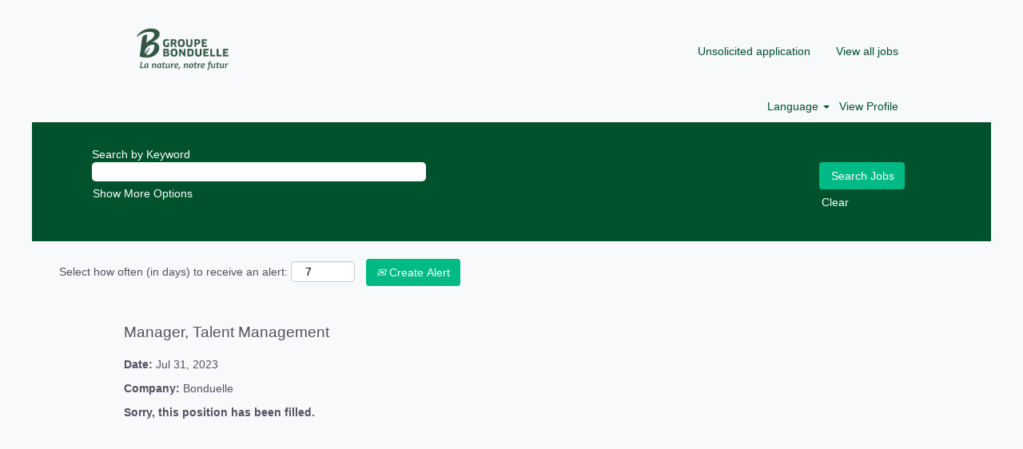

--- FILE ---
content_type: application/javascript
request_url: https://jobs.bonduelle.com/platform/js/typeahead.bundle-0.10.2.min.js
body_size: 9203
content:
/*!
 * typeahead.js 0.10.2
 * https://github.com/twitter/typeahead.js
 * Copyright 2013-2014 Twitter, Inc. and other contributors; Licensed MIT
 */

!function(a){var b={isMsie:function(){return/(msie|trident)/i.test(navigator.userAgent)?navigator.userAgent.match(/(msie |rv:)(\d+(.\d+)?)/i)[2]:!1},isBlankString:function(a){return!a||/^\s*$/.test(a)},escapeRegExChars:function(a){return a.replace(/[\-\[\]\/\{\}\(\)\*\+\?\.\\\^\$\|]/g,"\\$&")},isString:function(a){return"string"==typeof a},isNumber:function(a){return"number"==typeof a},isArray:a.isArray,isFunction:a.isFunction,isObject:a.isPlainObject,isUndefined:function(a){return"undefined"==typeof a},bind:a.proxy,each:function(b,c){function d(a,b){return c(b,a)}a.each(b,d)},map:a.map,filter:a.grep,every:function(b,c){var d=!0;return b?(a.each(b,function(a,e){return(d=c.call(null,e,a,b))?void 0:!1}),!!d):d},some:function(b,c){var d=!1;return b?(a.each(b,function(a,e){return(d=c.call(null,e,a,b))?!1:void 0}),!!d):d},mixin:a.extend,getUniqueId:function(){var a=0;return function(){return a++}}(),templatify:function(b){function c(){return String(b)}return a.isFunction(b)?b:c},defer:function(a){setTimeout(a,0)},debounce:function(a,b,c){var d,e;return function(){var f,g,h=this,i=arguments;return f=function(){d=null,c||(e=a.apply(h,i))},g=c&&!d,clearTimeout(d),d=setTimeout(f,b),g&&(e=a.apply(h,i)),e}},throttle:function(a,b){var c,d,e,f,g,h;return g=0,h=function(){g=new Date,e=null,f=a.apply(c,d)},function(){var i=new Date,j=b-(i-g);return c=this,d=arguments,0>=j?(clearTimeout(e),e=null,g=i,f=a.apply(c,d)):e||(e=setTimeout(h,j)),f}},noop:function(){}},c="0.10.2",d=function(){function a(a){return a.split(/\s+/)}function b(a){return a.split(/\W+/)}function c(a){return function(b){return function(c){return a(c[b])}}}return{nonword:b,whitespace:a,obj:{nonword:c(b),whitespace:c(a)}}}(),e=function(){function a(a){this.maxSize=a||100,this.size=0,this.hash={},this.list=new c}function c(){this.head=this.tail=null}function d(a,b){this.key=a,this.val=b,this.prev=this.next=null}return b.mixin(a.prototype,{set:function(a,b){var c,e=this.list.tail;this.size>=this.maxSize&&(this.list.remove(e),delete this.hash[e.key]),(c=this.hash[a])?(c.val=b,this.list.moveToFront(c)):(c=new d(a,b),this.list.add(c),this.hash[a]=c,this.size++)},get:function(a){var b=this.hash[a];return b?(this.list.moveToFront(b),b.val):void 0}}),b.mixin(c.prototype,{add:function(a){this.head&&(a.next=this.head,this.head.prev=a),this.head=a,this.tail=this.tail||a},remove:function(a){a.prev?a.prev.next=a.next:this.head=a.next,a.next?a.next.prev=a.prev:this.tail=a.prev},moveToFront:function(a){this.remove(a),this.add(a)}}),a}(),f=function(){function a(a){this.prefix=["__",a,"__"].join(""),this.ttlKey="__ttl__",this.keyMatcher=new RegExp("^"+this.prefix)}function c(){return(new Date).getTime()}function d(a){return JSON.stringify(b.isUndefined(a)?null:a)}function e(a){return JSON.parse(a)}var f,g;try{f=window.localStorage,f.setItem("~~~","!"),f.removeItem("~~~")}catch(h){f=null}return g=f&&window.JSON?{_prefix:function(a){return this.prefix+a},_ttlKey:function(a){return this._prefix(a)+this.ttlKey},get:function(a){return this.isExpired(a)&&this.remove(a),e(f.getItem(this._prefix(a)))},set:function(a,e,g){return b.isNumber(g)?f.setItem(this._ttlKey(a),d(c()+g)):f.removeItem(this._ttlKey(a)),f.setItem(this._prefix(a),d(e))},remove:function(a){return f.removeItem(this._ttlKey(a)),f.removeItem(this._prefix(a)),this},clear:function(){var a,b,c=[],d=f.length;for(a=0;d>a;a++)(b=f.key(a)).match(this.keyMatcher)&&c.push(b.replace(this.keyMatcher,""));for(a=c.length;a--;)this.remove(c[a]);return this},isExpired:function(a){var d=e(f.getItem(this._ttlKey(a)));return b.isNumber(d)&&c()>d?!0:!1}}:{get:b.noop,set:b.noop,remove:b.noop,clear:b.noop,isExpired:b.noop},b.mixin(a.prototype,g),a}(),g=function(){function c(b){b=b||{},this._send=b.transport?d(b.transport):a.ajax,this._get=b.rateLimiter?b.rateLimiter(this._get):this._get}function d(c){return function(d,e){function f(a){b.defer(function(){h.resolve(a)})}function g(a){b.defer(function(){h.reject(a)})}var h=a.Deferred();return c(d,e,f,g),h}}var f=0,g={},h=6,i=new e(10);return c.setMaxPendingRequests=function(a){h=a},c.resetCache=function(){i=new e(10)},b.mixin(c.prototype,{_get:function(a,b,c){function d(b){c&&c(null,b),i.set(a,b)}function e(){c&&c(!0)}function j(){f--,delete g[a],l.onDeckRequestArgs&&(l._get.apply(l,l.onDeckRequestArgs),l.onDeckRequestArgs=null)}var k,l=this;(k=g[a])?k.done(d).fail(e):h>f?(f++,g[a]=this._send(a,b).done(d).fail(e).always(j)):this.onDeckRequestArgs=[].slice.call(arguments,0)},get:function(a,c,d){var e;return b.isFunction(c)&&(d=c,c={}),(e=i.get(a))?b.defer(function(){d&&d(null,e)}):this._get(a,c,d),!!e}}),c}(),h=function(){function c(b){b=b||{},b.datumTokenizer&&b.queryTokenizer||a.error("datumTokenizer and queryTokenizer are both required"),this.datumTokenizer=b.datumTokenizer,this.queryTokenizer=b.queryTokenizer,this.reset()}function d(a){return a=b.filter(a,function(a){return!!a}),a=b.map(a,function(a){return a.toLowerCase()})}function e(){return{ids:[],children:{}}}function f(a){for(var b={},c=[],d=0;d<a.length;d++)b[a[d]]||(b[a[d]]=!0,c.push(a[d]));return c}function g(a,b){function c(a,b){return a-b}var d=0,e=0,f=[];for(a=a.sort(c),b=b.sort(c);d<a.length&&e<b.length;)a[d]<b[e]?d++:a[d]>b[e]?e++:(f.push(a[d]),d++,e++);return f}return b.mixin(c.prototype,{bootstrap:function(a){this.datums=a.datums,this.trie=a.trie},add:function(a){var c=this;a=b.isArray(a)?a:[a],b.each(a,function(a){var f,g;f=c.datums.push(a)-1,g=d(c.datumTokenizer(a)),b.each(g,function(a){var b,d,g;for(b=c.trie,d=a.split("");g=d.shift();)b=b.children[g]||(b.children[g]=e()),b.ids.push(f)})})},get:function(a){var c,e,h=this;return c=d(this.queryTokenizer(a)),b.each(c,function(a){var b,c,d,f;if(e&&0===e.length)return!1;for(b=h.trie,c=a.split("");b&&(d=c.shift());)b=b.children[d];return b&&0===c.length?(f=b.ids.slice(0),void(e=e?g(e,f):f)):(e=[],!1)}),e?b.map(f(e),function(a){return h.datums[a]}):[]},reset:function(){this.datums=[],this.trie=e()},serialize:function(){return{datums:this.datums,trie:this.trie}}}),c}(),i=function(){function d(a){return a.local||null}function e(d){var e,f;return f={url:null,thumbprint:"",ttl:864e5,filter:null,ajax:{}},(e=d.prefetch||null)&&(e=b.isString(e)?{url:e}:e,e=b.mixin(f,e),e.thumbprint=c+e.thumbprint,e.ajax.type=e.ajax.type||"GET",e.ajax.dataType=e.ajax.dataType||"json",!e.url&&a.error("prefetch requires url to be set")),e}function f(c){function d(a){return function(c){return b.debounce(c,a)}}function e(a){return function(c){return b.throttle(c,a)}}var f,g;return g={url:null,wildcard:"%QUERY",replace:null,rateLimitBy:"debounce",rateLimitWait:300,send:null,filter:null,ajax:{}},(f=c.remote||null)&&(f=b.isString(f)?{url:f}:f,f=b.mixin(g,f),f.rateLimiter=/^throttle$/i.test(f.rateLimitBy)?e(f.rateLimitWait):d(f.rateLimitWait),f.ajax.type=f.ajax.type||"GET",f.ajax.dataType=f.ajax.dataType||"json",delete f.rateLimitBy,delete f.rateLimitWait,!f.url&&a.error("remote requires url to be set")),f}return{local:d,prefetch:e,remote:f}}();!function(c){function e(b){b&&(b.local||b.prefetch||b.remote)||a.error("one of local, prefetch, or remote is required"),this.limit=b.limit||5,this.sorter=j(b.sorter),this.dupDetector=b.dupDetector||k,this.local=i.local(b),this.prefetch=i.prefetch(b),this.remote=i.remote(b),this.cacheKey=this.prefetch?this.prefetch.cacheKey||this.prefetch.url:null,this.index=new h({datumTokenizer:b.datumTokenizer,queryTokenizer:b.queryTokenizer}),this.storage=this.cacheKey?new f(this.cacheKey):null}function j(a){function c(b){return b.sort(a)}function d(a){return a}return b.isFunction(a)?c:d}function k(){return!1}var l,m;return l=c.Bloodhound,m={data:"data",protocol:"protocol",thumbprint:"thumbprint"},c.Bloodhound=e,e.noConflict=function(){return c.Bloodhound=l,e},e.tokenizers=d,b.mixin(e.prototype,{_loadPrefetch:function(b){function c(a){f.clear(),f.add(b.filter?b.filter(a):a),f._saveToStorage(f.index.serialize(),b.thumbprint,b.ttl)}var d,e,f=this;return(d=this._readFromStorage(b.thumbprint))?(this.index.bootstrap(d),e=a.Deferred().resolve()):e=a.ajax(b.url,b.ajax).done(c),e},_getFromRemote:function(a,b){function c(a,c){b(a?[]:f.remote.filter?f.remote.filter(c):c)}var d,e,f=this;return a=a||"",e=encodeURIComponent(a),d=this.remote.replace?this.remote.replace(this.remote.url,a):this.remote.url.replace(this.remote.wildcard,e),this.transport.get(d,this.remote.ajax,c)},_saveToStorage:function(a,b,c){this.storage&&(this.storage.set(m.data,a,c),this.storage.set(m.protocol,location.protocol,c),this.storage.set(m.thumbprint,b,c))},_readFromStorage:function(a){var b,c={};return this.storage&&(c.data=this.storage.get(m.data),c.protocol=this.storage.get(m.protocol),c.thumbprint=this.storage.get(m.thumbprint)),b=c.thumbprint!==a||c.protocol!==location.protocol,c.data&&!b?c.data:null},_initialize:function(){function c(){e.add(b.isFunction(f)?f():f)}var d,e=this,f=this.local;return d=this.prefetch?this._loadPrefetch(this.prefetch):a.Deferred().resolve(),f&&d.done(c),this.transport=this.remote?new g(this.remote):null,this.initPromise=d.promise()},initialize:function(a){return!this.initPromise||a?this._initialize():this.initPromise},add:function(a){this.index.add(a)},get:function(a,c){function d(a){var d=f.slice(0);b.each(a,function(a){var c;return c=b.some(d,function(b){return e.dupDetector(a,b)}),!c&&d.push(a),d.length<e.limit}),c&&c(e.sorter(d))}var e=this,f=[],g=!1;f=this.index.get(a),f=this.sorter(f).slice(0,this.limit),f.length<this.limit&&this.transport&&(g=this._getFromRemote(a,d)),g||(f.length>0||!this.transport)&&c&&c(f)},clear:function(){this.index.reset()},clearPrefetchCache:function(){this.storage&&this.storage.clear()},clearRemoteCache:function(){this.transport&&g.resetCache()},ttAdapter:function(){return b.bind(this.get,this)}}),e}(this);var j={wrapper:'<span class="twitter-typeahead"></span>',dropdown:'<span class="tt-dropdown-menu"></span>',dataset:'<div class="tt-dataset-%CLASS%"></div>',suggestions:'<span class="tt-suggestions"></span>',suggestion:'<div class="tt-suggestion"></div>'},k={wrapper:{position:"relative",display:"inline-block"},hint:{position:"absolute",top:"0",left:"0",borderColor:"transparent",boxShadow:"none"},input:{position:"relative",verticalAlign:"top"},inputWithNoHint:{position:"relative",verticalAlign:"top"},dropdown:{position:"absolute",top:"100%",left:"0",zIndex:"100",display:"none"},suggestions:{display:"block"},suggestion:{whiteSpace:"nowrap",cursor:"pointer"},suggestionChild:{whiteSpace:"normal"},ltr:{left:"0",right:"auto"},rtl:{left:"auto",right:" 0"}};b.isMsie()&&b.mixin(k.input,{backgroundImage:"url([data-uri])"}),b.isMsie()&&b.isMsie()<=7&&b.mixin(k.input,{marginTop:"-1px"});var l=function(){function c(b){b&&b.el||a.error("EventBus initialized without el"),this.$el=a(b.el)}var d="typeahead:";return b.mixin(c.prototype,{trigger:function(a){var b=[].slice.call(arguments,1);this.$el.trigger(d+a,b)}}),c}(),m=function(){function a(a,b,c,d){var e;if(!c)return this;for(b=b.split(i),c=d?h(c,d):c,this._callbacks=this._callbacks||{};e=b.shift();)this._callbacks[e]=this._callbacks[e]||{sync:[],async:[]},this._callbacks[e][a].push(c);return this}function b(b,c,d){return a.call(this,"async",b,c,d)}function c(b,c,d){return a.call(this,"sync",b,c,d)}function d(a){var b;if(!this._callbacks)return this;for(a=a.split(i);b=a.shift();)delete this._callbacks[b];return this}function e(a){var b,c,d,e,g;if(!this._callbacks)return this;for(a=a.split(i),d=[].slice.call(arguments,1);(b=a.shift())&&(c=this._callbacks[b]);)e=f(c.sync,this,[b].concat(d)),g=f(c.async,this,[b].concat(d)),e()&&j(g);return this}function f(a,b,c){function d(){for(var d,e=0;!d&&e<a.length;e+=1)d=a[e].apply(b,c)===!1;return!d}return d}function g(){var a;return a=window.setImmediate?function(a){setImmediate(function(){a()})}:function(a){setTimeout(function(){a()},0)}}function h(a,b){return a.bind?a.bind(b):function(){a.apply(b,[].slice.call(arguments,0))}}var i=/\s+/,j=g();return{onSync:c,onAsync:b,off:d,trigger:e}}(),n=function(a){function c(a,c,d){for(var e,f=[],g=0;g<a.length;g++)f.push(b.escapeRegExChars(a[g]));return e=d?"\\b("+f.join("|")+")\\b":"("+f.join("|")+")",c?new RegExp(e):new RegExp(e,"i")}var d={node:null,pattern:null,tagName:"strong",className:null,wordsOnly:!1,caseSensitive:!1};return function(e){function f(b){var c,d;return(c=h.exec(b.data))&&(wrapperNode=a.createElement(e.tagName),e.className&&(wrapperNode.className=e.className),d=b.splitText(c.index),d.splitText(c[0].length),wrapperNode.appendChild(d.cloneNode(!0)),b.parentNode.replaceChild(wrapperNode,d)),!!c}function g(a,b){for(var c,d=3,e=0;e<a.childNodes.length;e++)c=a.childNodes[e],c.nodeType===d?e+=b(c)?1:0:g(c,b)}var h;e=b.mixin({},d,e),e.node&&e.pattern&&(e.pattern=b.isArray(e.pattern)?e.pattern:[e.pattern],h=c(e.pattern,e.caseSensitive,e.wordsOnly),g(e.node,f))}}(window.document),o=function(){function c(c){var e,f,h,i,j=this;c=c||{},c.input||a.error("input is missing"),e=b.bind(this._onBlur,this),f=b.bind(this._onFocus,this),h=b.bind(this._onKeydown,this),i=b.bind(this._onInput,this),this.$hint=a(c.hint),this.$input=a(c.input).on("blur.tt",e).on("focus.tt",f).on("keydown.tt",h),0===this.$hint.length&&(this.setHint=this.getHint=this.clearHint=this.clearHintIfInvalid=b.noop),b.isMsie()?this.$input.on("keydown.tt keypress.tt cut.tt paste.tt",function(a){g[a.which||a.keyCode]||b.defer(b.bind(j._onInput,j,a))}):this.$input.on("input.tt",i),this.query=this.$input.val(),this.$overflowHelper=d(this.$input)}function d(b){return a('<pre aria-hidden="true"></pre>').css({position:"absolute",visibility:"hidden",whiteSpace:"pre",fontFamily:b.css("font-family"),fontSize:b.css("font-size"),fontStyle:b.css("font-style"),fontVariant:b.css("font-variant"),fontWeight:b.css("font-weight"),wordSpacing:b.css("word-spacing"),letterSpacing:b.css("letter-spacing"),textIndent:b.css("text-indent"),textRendering:b.css("text-rendering"),textTransform:b.css("text-transform")}).insertAfter(b)}function e(a,b){return c.normalizeQuery(a)===c.normalizeQuery(b)}function f(a){return a.altKey||a.ctrlKey||a.metaKey||a.shiftKey}var g;return g={9:"tab",27:"esc",37:"left",39:"right",13:"enter",38:"up",40:"down"},c.normalizeQuery=function(a){return(a||"").replace(/^\s*/g,"").replace(/\s{2,}/g," ")},b.mixin(c.prototype,m,{_onBlur:function(){this.resetInputValue(),this.trigger("blurred")},_onFocus:function(){this.trigger("focused")},_onKeydown:function(a){var b=g[a.which||a.keyCode];this._managePreventDefault(b,a),b&&this._shouldTrigger(b,a)&&this.trigger(b+"Keyed",a)},_onInput:function(){this._checkInputValue()},_managePreventDefault:function(a,b){var c,d,e;switch(a){case"tab":/*restricting default typeahead tab functionality to fix RMK-26579*//*d=this.getHint(),e=this.getInputValue(),c=d&&d!==e&&!f(b);*/break;case"up":case"down":c=!f(b);break;default:c=!1}c&&b.preventDefault()},_shouldTrigger:function(a,b){var c;switch(a){case"tab":/*restricting default typeahead tab functionality to fix RMK-26579*//*c=!f(b);*/break;default:c=!0}return c},_checkInputValue:function(){var a,b,c;a=this.getInputValue(),b=e(a,this.query),c=b?this.query.length!==a.length:!1,b?c&&this.trigger("whitespaceChanged",this.query):this.trigger("queryChanged",this.query=a)},focus:function(){this.$input.focus()},blur:function(){this.$input.blur()},getQuery:function(){return this.query},setQuery:function(a){this.query=a},getInputValue:function(){return this.$input.val()},setInputValue:function(a,b){this.$input.val(a),b?this.clearHint():this._checkInputValue()},resetInputValue:function(){this.setInputValue(this.query,!0)},getHint:function(){return this.$hint.val()},setHint:function(a){this.$hint.val(a)},clearHint:function(){this.setHint("")},clearHintIfInvalid:function(){var a,b,c,d;a=this.getInputValue(),b=this.getHint(),c=a!==b&&0===b.indexOf(a),d=""!==a&&c&&!this.hasOverflow(),!d&&this.clearHint()},getLanguageDirection:function(){return(this.$input.css("direction")||"ltr").toLowerCase()},hasOverflow:function(){var a=this.$input.width()-2;return this.$overflowHelper.text(this.getInputValue()),this.$overflowHelper.width()>=a},isCursorAtEnd:function(){var a,c,d;return a=this.$input.val().length,c=this.$input[0].selectionStart,b.isNumber(c)?c===a:document.selection?(d=document.selection.createRange(),d.moveStart("character",-a),a===d.text.length):!0},destroy:function(){this.$hint.off(".tt"),this.$input.off(".tt"),this.$hint=this.$input=this.$overflowHelper=null}}),c}(),p=function(){function c(c){c=c||{},c.templates=c.templates||{},c.source||a.error("missing source"),c.name&&!f(c.name)&&a.error("invalid dataset name: "+c.name),this.query=null,this.highlight=!!c.highlight,this.name=c.name||b.getUniqueId(),this.source=c.source,this.displayFn=d(c.display||c.displayKey),this.templates=e(c.templates,this.displayFn),this.$el=a(j.dataset.replace("%CLASS%",this.name))}function d(a){function c(b){return b[a]}return a=a||"value",b.isFunction(a)?a:c}function e(a,c){function d(a){return"<p>"+c(a)+"</p>"}return{empty:a.empty&&b.templatify(a.empty),header:a.header&&b.templatify(a.header),footer:a.footer&&b.templatify(a.footer),suggestion:a.suggestion||d}}function f(a){return/^[_a-zA-Z0-9-]+$/.test(a)}var g="ttDataset",h="ttValue",i="ttDatum";return c.extractDatasetName=function(b){return a(b).data(g)},c.extractValue=function(b){return a(b).data(h)},c.extractDatum=function(b){return a(b).data(i)},b.mixin(c.prototype,m,{_render:function(c,d){function e(){return p.templates.empty({query:c,isEmpty:!0})}function f(){function e(b){var c;return c=a(j.suggestion).append(p.templates.suggestion(b)).data(g,p.name).data(h,p.displayFn(b)).data(i,b),c.children().each(function(){a(this).css(k.suggestionChild)}),c}var f,l;return f=a(j.suggestions).css(k.suggestions),l=b.map(d,e),f.append.apply(f,l),p.highlight&&n({node:f[0],pattern:c}),f}function l(){return p.templates.header({query:c,isEmpty:!o})}function m(){return p.templates.footer({query:c,isEmpty:!o})}if(this.$el){var o,p=this;this.$el.empty(),o=d&&d.length,!o&&this.templates.empty?this.$el.html(e()).prepend(p.templates.header?l():null).append(p.templates.footer?m():null):o&&this.$el.html(f()).prepend(p.templates.header?l():null).append(p.templates.footer?m():null),this.trigger("rendered")}},getRoot:function(){return this.$el},update:function(a){function b(b){c.canceled||a!==c.query||c._render(a,b)}var c=this;this.query=a,this.canceled=!1,this.source(a,b)},cancel:function(){this.canceled=!0},clear:function(){this.cancel(),this.$el.empty(),this.trigger("rendered")},isEmpty:function(){return this.$el.is(":empty")},destroy:function(){this.$el=null}}),c}(),q=function(){function c(c){var e,f,g,h=this;c=c||{},c.menu||a.error("menu is required"),this.isOpen=!1,this.isEmpty=!0,this.datasets=b.map(c.datasets,d),e=b.bind(this._onSuggestionClick,this),f=b.bind(this._onSuggestionMouseEnter,this),g=b.bind(this._onSuggestionMouseLeave,this),this.$menu=a(c.menu).on("click.tt",".tt-suggestion",e).on("mouseenter.tt",".tt-suggestion",f).on("mouseleave.tt",".tt-suggestion",g),b.each(this.datasets,function(a){h.$menu.append(a.getRoot()),a.onSync("rendered",h._onRendered,h)})}function d(a){return new p(a)}return b.mixin(c.prototype,m,{_onSuggestionClick:function(b){this.trigger("suggestionClicked",a(b.currentTarget))},_onSuggestionMouseEnter:function(b){this._removeCursor(),this._setCursor(a(b.currentTarget),!0)},_onSuggestionMouseLeave:function(){this._removeCursor()},_onRendered:function(){function a(a){return a.isEmpty()}this.isEmpty=b.every(this.datasets,a),this.isEmpty?this._hide():this.isOpen&&this._show(),this.trigger("datasetRendered")},_hide:function(){this.$menu.hide()},_show:function(){this.$menu.css("display","block")},_getSuggestions:function(){return this.$menu.find(".tt-suggestion")},_getCursor:function(){return this.$menu.find(".tt-cursor").first()},_setCursor:function(a,b){a.first().addClass("tt-cursor"),!b&&this.trigger("cursorMoved")},_removeCursor:function(){this._getCursor().removeClass("tt-cursor")},_moveCursor:function(a){var b,c,d,e;if(this.isOpen){if(c=this._getCursor(),b=this._getSuggestions(),this._removeCursor(),d=b.index(c)+a,d=(d+1)%(b.length+1)-1,-1===d)return void this.trigger("cursorRemoved");-1>d&&(d=b.length-1),this._setCursor(e=b.eq(d)),this._ensureVisible(e)}},_ensureVisible:function(a){var b,c,d,e;b=a.position().top,c=b+a.outerHeight(!0),d=this.$menu.scrollTop(),e=this.$menu.height()+parseInt(this.$menu.css("paddingTop"),10)+parseInt(this.$menu.css("paddingBottom"),10),0>b?this.$menu.scrollTop(d+b):c>e&&this.$menu.scrollTop(d+(c-e))},close:function(){this.isOpen&&(this.isOpen=!1,this._removeCursor(),this._hide(),this.trigger("closed"))},open:function(){this.isOpen||(this.isOpen=!0,!this.isEmpty&&this._show(),this.trigger("opened"))},setLanguageDirection:function(a){this.$menu.css("ltr"===a?k.ltr:k.rtl)},moveCursorUp:function(){this._moveCursor(-1)},moveCursorDown:function(){this._moveCursor(1)},getDatumForSuggestion:function(a){var b=null;return a.length&&(b={raw:p.extractDatum(a),value:p.extractValue(a),datasetName:p.extractDatasetName(a)}),b},getDatumForCursor:function(){return this.getDatumForSuggestion(this._getCursor().first())},getDatumForTopSuggestion:function(){return this.getDatumForSuggestion(this._getSuggestions().first())},update:function(a){function c(b){b.update(a)}b.each(this.datasets,c)},empty:function(){function a(a){a.clear()}b.each(this.datasets,a),this.isEmpty=!0},isVisible:function(){return this.isOpen&&!this.isEmpty},destroy:function(){function a(a){a.destroy()}this.$menu.off(".tt"),this.$menu=null,b.each(this.datasets,a)}}),c}(),r=function(){function c(c){var e,f,g;c=c||{},c.input||a.error("missing input"),this.isActivated=!1,this.autoselect=!!c.autoselect,this.minLength=b.isNumber(c.minLength)?c.minLength:1,this.$node=d(c.input,c.withHint),e=this.$node.find(".tt-dropdown-menu"),f=this.$node.find(".tt-input"),g=this.$node.find(".tt-hint"),f.on("blur.tt",function(a){var c,d,g;c=document.activeElement,d=e.is(c),g=e.has(c).length>0,b.isMsie()&&(d||g)&&(a.preventDefault(),a.stopImmediatePropagation(),b.defer(function(){f.focus()}))}),e.on("mousedown.tt",function(a){a.preventDefault()}),this.eventBus=c.eventBus||new l({el:f}),this.dropdown=new q({menu:e,datasets:c.datasets}).onSync("suggestionClicked",this._onSuggestionClicked,this).onSync("cursorMoved",this._onCursorMoved,this).onSync("cursorRemoved",this._onCursorRemoved,this).onSync("opened",this._onOpened,this).onSync("closed",this._onClosed,this).onAsync("datasetRendered",this._onDatasetRendered,this),this.input=new o({input:f,hint:g}).onSync("focused",this._onFocused,this).onSync("blurred",this._onBlurred,this).onSync("enterKeyed",this._onEnterKeyed,this).onSync("tabKeyed",this._onTabKeyed,this).onSync("escKeyed",this._onEscKeyed,this).onSync("upKeyed",this._onUpKeyed,this).onSync("downKeyed",this._onDownKeyed,this).onSync("leftKeyed",this._onLeftKeyed,this).onSync("rightKeyed",this._onRightKeyed,this).onSync("queryChanged",this._onQueryChanged,this).onSync("whitespaceChanged",this._onWhitespaceChanged,this),this._setLanguageDirection()}function d(b,c){var d,f,h,i;d=a(b),f=a(j.wrapper).css(k.wrapper),h=a(j.dropdown).css(k.dropdown),i=d.clone().css(k.hint).css(e(d)),i.val("").removeData().addClass("tt-hint").removeAttr("id name placeholder").prop("disabled",!0).attr({autocomplete:"off",spellcheck:"false"}),d.data(g,{dir:d.attr("dir"),autocomplete:d.attr("autocomplete"),spellcheck:d.attr("spellcheck"),style:d.attr("style")}),d.addClass("tt-input").attr({autocomplete:"off",spellcheck:!1}).css(c?k.input:k.inputWithNoHint);try{!d.attr("dir")&&d.attr("dir","auto")}catch(l){}return d.wrap(f).parent().prepend(c?i:null).append(h)}function e(a){return{backgroundAttachment:a.css("background-attachment"),backgroundClip:a.css("background-clip"),backgroundColor:a.css("background-color"),backgroundImage:a.css("background-image"),backgroundOrigin:a.css("background-origin"),backgroundPosition:a.css("background-position"),backgroundRepeat:a.css("background-repeat"),backgroundSize:a.css("background-size")}}function f(a){var c=a.find(".tt-input");b.each(c.data(g),function(a,d){b.isUndefined(a)?c.removeAttr(d):c.attr(d,a)}),c.detach().removeData(g).removeClass("tt-input").insertAfter(a),a.remove()}var g="ttAttrs";return b.mixin(c.prototype,{_onSuggestionClicked:function(a,b){var c;(c=this.dropdown.getDatumForSuggestion(b))&&this._select(c)},_onCursorMoved:function(){var a=this.dropdown.getDatumForCursor();this.input.setInputValue(a.value,!0),this.eventBus.trigger("cursorchanged",a.raw,a.datasetName)},_onCursorRemoved:function(){this.input.resetInputValue(),this._updateHint()},_onDatasetRendered:function(){this._updateHint()},_onOpened:function(){this._updateHint(),this.eventBus.trigger("opened")},_onClosed:function(){this.input.clearHint(),this.eventBus.trigger("closed")},_onFocused:function(){this.isActivated=!0,this.dropdown.open()},_onBlurred:function(){this.isActivated=!1,this.dropdown.empty(),this.dropdown.close()},_onEnterKeyed:function(a,b){var c,d;c=this.dropdown.getDatumForCursor(),d=this.dropdown.getDatumForTopSuggestion(),c?(this._select(c),b.preventDefault()):this.autoselect&&d&&(/*restricting default typeahead tab functionality to fix RMK-26579*//*this._select(d),*/b.preventDefault())},_onTabKeyed:function(a,b){/*restricting default typeahead tab functionality to fix RMK-26579*//*var c;(c=this.dropdown.getDatumForCursor())?(this._select(c),b.preventDefault()):this._autocomplete(!0)*/},_onEscKeyed:function(){this.dropdown.close(),this.input.resetInputValue()},_onUpKeyed:function(){var a=this.input.getQuery();this.dropdown.isEmpty&&a.length>=this.minLength?this.dropdown.update(a):this.dropdown.moveCursorUp(),this.dropdown.open()},_onDownKeyed:function(){var a=this.input.getQuery();this.dropdown.isEmpty&&a.length>=this.minLength?this.dropdown.update(a):this.dropdown.moveCursorDown(),this.dropdown.open()},_onLeftKeyed:function(){/*restricting default typeahead tab functionality to fix RMK-26579*//*"rtl"===this.dir&&this._autocomplete()*/},_onRightKeyed:function(){/*restricting default typeahead tab functionality to fix RMK-26579*//*"ltr"===this.dir&&this._autocomplete()*/},_onQueryChanged:function(a,b){this.input.clearHintIfInvalid(),b.length>=this.minLength?this.dropdown.update(b):this.dropdown.empty(),this.dropdown.open(),this._setLanguageDirection()},_onWhitespaceChanged:function(){this._updateHint(),this.dropdown.open()},_setLanguageDirection:function(){var a;this.dir!==(a=this.input.getLanguageDirection())&&(this.dir=a,this.$node.css("direction",a),this.dropdown.setLanguageDirection(a))},_updateHint:function(){var a,c,d,e,f,g;a=this.dropdown.getDatumForTopSuggestion(),a&&this.dropdown.isVisible()&&!this.input.hasOverflow()?(c=this.input.getInputValue(),d=o.normalizeQuery(c),e=b.escapeRegExChars(d),f=new RegExp("^(?:"+e+")(.+$)","i"),g=f.exec(a.value),g?this.input.setHint(c+g[1]):this.input.clearHint()):this.input.clearHint()},_autocomplete:function(a){var b,c,d,e;b=this.input.getHint(),c=this.input.getQuery(),d=a||this.input.isCursorAtEnd(),b&&c!==b&&d&&(e=this.dropdown.getDatumForTopSuggestion(),e&&this.input.setInputValue(e.value),this.eventBus.trigger("autocompleted",e.raw,e.datasetName))},_select:function(a){this.input.setQuery(a.value),this.input.setInputValue(a.value,!0),this._setLanguageDirection(),this.eventBus.trigger("selected",a.raw,a.datasetName),this.dropdown.close(),b.defer(b.bind(this.dropdown.empty,this.dropdown))},open:function(){this.dropdown.open()},close:function(){this.dropdown.close()},setVal:function(a){this.isActivated?this.input.setInputValue(a):(this.input.setQuery(a),this.input.setInputValue(a,!0)),this._setLanguageDirection()},getVal:function(){return this.input.getQuery()},destroy:function(){this.input.destroy(),this.dropdown.destroy(),f(this.$node),this.$node=null}}),c}();!function(){var c,d,e;c=a.fn.typeahead,d="ttTypeahead",e={initialize:function(c,e){function f(){var f,g,h=a(this);b.each(e,function(a){a.highlight=!!c.highlight}),g=new r({input:h,eventBus:f=new l({el:h}),withHint:b.isUndefined(c.hint)?!0:!!c.hint,minLength:c.minLength,autoselect:c.autoselect,datasets:e}),h.data(d,g)}return e=b.isArray(e)?e:[].slice.call(arguments,1),c=c||{},this.each(f)},open:function(){function b(){var b,c=a(this);(b=c.data(d))&&b.open()}return this.each(b)},close:function(){function b(){var b,c=a(this);(b=c.data(d))&&b.close()}return this.each(b)},val:function(b){function c(){var c,e=a(this);(c=e.data(d))&&c.setVal(b)}function e(a){var b,c;return(b=a.data(d))&&(c=b.getVal()),c}return arguments.length?this.each(c):e(this.first())},destroy:function(){function b(){var b,c=a(this);(b=c.data(d))&&(b.destroy(),c.removeData(d))}return this.each(b)}},a.fn.typeahead=function(a){return e[a]?e[a].apply(this,[].slice.call(arguments,1)):e.initialize.apply(this,arguments)},a.fn.typeahead.noConflict=function(){return a.fn.typeahead=c,this}}()}(window.jQuery);